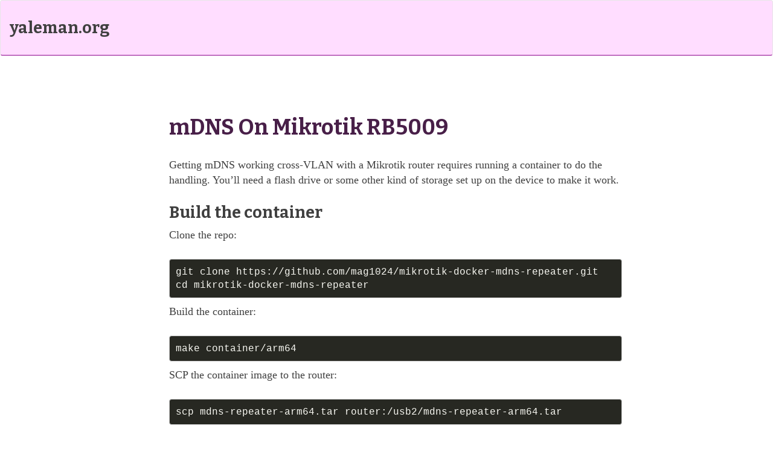

--- FILE ---
content_type: text/html; charset=utf-8
request_url: https://yaleman.org/post/2024/2024-05-19-mdns-on-mikrotik-rb5009/
body_size: 2377
content:
<!doctype html><html lang=en><head><meta charset=utf-8><meta http-equiv=X-UA-Compatible content="IE=edge"><meta name=viewport content="width=device-width,initial-scale=1"><title>mDNS On Mikrotik RB5009</title><meta name=author content><meta name=generator content="Hugo 0.152.2"><link rel=icon type=image/png href=/yaleman-favicon.png><link rel=me href=https://twitter.com/yaleman43381258><link rel=me href=https://github.com/yaleman><link rel=alternate href=https://yaleman.org/index.xml type=application/rss+xml title=yaleman.org><link rel=alternate type=application/json title=yaleman.org href=https://yaleman.org/jsonfeed/index.json><link href="https://fonts.googleapis.com/css?family=Bitter:700|Source+Sans+Pro" rel=stylesheet><link rel=stylesheet href=https://yaleman.org/css/bootstrap.min.css><link rel=stylesheet href=https://yaleman.org/css/main.css><link rel=stylesheet href=https://yaleman.org/css/pygment_highlights.css><meta property="og:title" content="mDNS On Mikrotik RB5009"><meta property="og:type" content="website"><meta property="og:url" content="https://yaleman.org/post/2024/2024-05-19-mdns-on-mikrotik-rb5009//"><meta property="og:image" content></head><body><nav class="navbar navbar-default navbar-custom"><div class=container-fluid><div class=navbar-header><a class=navbar-brand href=https://yaleman.org/>yaleman.org</a></div><div class="collapse navbar-collapse" id=main-navbar><ul class="nav navbar-nav navbar-right"></ul></div><div class=avatar-container><div class=avatar-img-border></div></div></div></nav><div role=main class="container main-content"><header class=header-section><div class="intro-header no-img"><div class=container><div class=row><div class="col-lg-8 col-lg-offset-2 col-md-10 col-md-offset-1"><div class=post-heading><h1>mDNS On Mikrotik RB5009</h1></div></div></div></div></div></header><div class=container><div class=row><div class="col-lg-8 col-lg-offset-2 col-md-10 col-md-offset-1"><article role=main class=blog-post><p>Getting mDNS working cross-VLAN with a Mikrotik router requires running a container to do the handling. You&rsquo;ll need a flash drive or some other kind of storage set up on the device to make it work.</p><h2 id=build-the-container>Build the container</h2><p>Clone the repo:</p><div class=highlight><pre tabindex=0 style=color:#f8f8f2;background-color:#272822;-moz-tab-size:4;-o-tab-size:4;tab-size:4><code class=language-shell data-lang=shell><span style=display:flex><span>git clone https://github.com/mag1024/mikrotik-docker-mdns-repeater.git
</span></span><span style=display:flex><span>cd mikrotik-docker-mdns-repeater
</span></span></code></pre></div><p>Build the container:</p><div class=highlight><pre tabindex=0 style=color:#f8f8f2;background-color:#272822;-moz-tab-size:4;-o-tab-size:4;tab-size:4><code class=language-shell data-lang=shell><span style=display:flex><span>make container/arm64
</span></span></code></pre></div><p>SCP the container image to the router:</p><div class=highlight><pre tabindex=0 style=color:#f8f8f2;background-color:#272822;-moz-tab-size:4;-o-tab-size:4;tab-size:4><code class=language-shell data-lang=shell><span style=display:flex><span>scp mdns-repeater-arm64.tar router:/usb2/mdns-repeater-arm64.tar
</span></span></code></pre></div><h2 id=interface-config>Interface config</h2><p>Add virtual port for the container, the IP address doesn&rsquo;t matter.</p><div class=highlight><pre tabindex=0 style=color:#f8f8f2;background-color:#272822;-moz-tab-size:4;-o-tab-size:4;tab-size:4><code class=language-shell data-lang=shell><span style=display:flex><span>/interface add address<span style=color:#f92672>=</span>10.200.200.200/24 disabled<span style=color:#f92672>=</span>no gateway<span style=color:#f92672>=</span>10.200.200.1 gateway6<span style=color:#f92672>=</span><span style=color:#e6db74>&#34;&#34;</span> name<span style=color:#f92672>=</span>mDNSveth
</span></span></code></pre></div><p>Setup the bridge-port VLAN tagging, and add it to the bridge</p><div class=highlight><pre tabindex=0 style=color:#f8f8f2;background-color:#272822;-moz-tab-size:4;-o-tab-size:4;tab-size:4><code class=language-shell data-lang=shell><span style=display:flex><span>/interface bridge vlan
</span></span><span style=display:flex><span>add bridge<span style=color:#f92672>=</span>bridge tagged<span style=color:#f92672>=</span>mDNSveth vlan-ids<span style=color:#f92672>=</span>10,20
</span></span><span style=display:flex><span>/interface bridge port
</span></span><span style=display:flex><span>add bridge<span style=color:#f92672>=</span>bridge interface<span style=color:#f92672>=</span>mDNSveth
</span></span></code></pre></div><h2 id=container-config>Container Config</h2><p>You need to <a href=https://help.mikrotik.com/docs/display/ROS/Container#Container-EnableContainermode>enable containers with device mode</a> on your router, which requires physical interaction.</p><p>Set up the environment variable to tell it what VLANs to link.</p><blockquote><p>eg <code>eth0.10</code> is VLAN 10 on the container interface - you need to specify all the matching VLAN IDs you want to bridge, space delimited.</p></blockquote><div class=highlight><pre tabindex=0 style=color:#f8f8f2;background-color:#272822;-moz-tab-size:4;-o-tab-size:4;tab-size:4><code class=language-shell data-lang=shell><span style=display:flex><span>/container envs
</span></span><span style=display:flex><span>add key<span style=color:#f92672>=</span>REPEATER_INTERFACES name<span style=color:#f92672>=</span>mdns value<span style=color:#f92672>=</span><span style=color:#e6db74>&#34;eth0.10 eth0.20&#34;</span>
</span></span></code></pre></div><p>Then start the container!</p><div class=highlight><pre tabindex=0 style=color:#f8f8f2;background-color:#272822;-moz-tab-size:4;-o-tab-size:4;tab-size:4><code class=language-shell data-lang=shell><span style=display:flex><span>/container
</span></span><span style=display:flex><span>add dns<span style=color:#f92672>=</span><span style=color:#e6db74>&#34;&#34;</span> envlist<span style=color:#f92672>=</span>mdns interface<span style=color:#f92672>=</span>mDNSveth logging<span style=color:#f92672>=</span>yes mounts<span style=color:#f92672>=</span><span style=color:#e6db74>&#34;&#34;</span> root-dir<span style=color:#f92672>=</span>usb2/ file<span style=color:#f92672>=</span><span style=color:#e6db74>&#34;/usb2/mdns-repeater-arm64.tar&#34;</span>
</span></span></code></pre></div><p>This should be all you need to do :D</p></article><br><center><span class=post-meta>May 19, 2024
&#183; 1 min
reading time</span><br><span class=tags><a href=/tags/mdns>#mdns</a>
<a href=/tags/mikrotik>#mikrotik</a>
<a href=/tags/howto>#howto</a></span></center><ul class="pager blog-pager"><li class=previous><a href=https://yaleman.org/post/2024/2024-05-17-jamfremoteassistconnector-high-cpu-fix/ data-toggle=tooltip data-placement=top title="jamfRemoteAssistConnector High Cpu Fix">&larr; jamfRemoteAssistConnector High Cpu Fix</a></li><li class=next><a href=https://yaleman.org/post/2024/2024-06-18-odin-and-frong/ data-toggle=tooltip data-placement=top title="Odin And Frong">Odin And Frong &rarr;</a></li></ul></div></div></div></div><footer><div class="container beautiful-jekyll-footer"><div class=row><div class="col-lg-8 col-lg-offset-2 col-md-10 col-md-offset-1"><ul class="list-inline text-center footer-links"><li><a href=https://yaleman.org/index.xml title=RSS><span class=fa-2x><i class="fas fa-rss" data-fa-mask="fas fa-circle" data-fa-transform=shrink-10></i></span></a></li></ul><ul class="list-inline text-center footer-links"><li class="copyright text-muted"><a href=/things-i-am-proud-of/>Things I am proud of</a></li></ul><p class="copyright text-muted">&copy; 2025
&nbsp;&bull;&nbsp; <a href=https://terminaloutcomes.com>Terminal
Outcomes</a></p><p class="theme-by text-muted">Theme by
<a class="theme-by text-muted" href=http://deanattali.com/beautiful-jekyll/>beautiful-jekyll</a>
(mangled by me)</p></div></div></div></footer><script defer src=https://use.fontawesome.com/releases/v5.15.4/js/all.js integrity=sha384-rOA1PnstxnOBLzCLMcre8ybwbTmemjzdNlILg8O7z1lUkLXozs4DHonlDtnE7fpc crossorigin=anonymous></script><script defer src="https://static.cloudflareinsights.com/beacon.min.js/vcd15cbe7772f49c399c6a5babf22c1241717689176015" integrity="sha512-ZpsOmlRQV6y907TI0dKBHq9Md29nnaEIPlkf84rnaERnq6zvWvPUqr2ft8M1aS28oN72PdrCzSjY4U6VaAw1EQ==" data-cf-beacon='{"version":"2024.11.0","token":"5381ffa94af14d2f884f21f16cbba890","r":1,"server_timing":{"name":{"cfCacheStatus":true,"cfEdge":true,"cfExtPri":true,"cfL4":true,"cfOrigin":true,"cfSpeedBrain":true},"location_startswith":null}}' crossorigin="anonymous"></script>
</body></html>